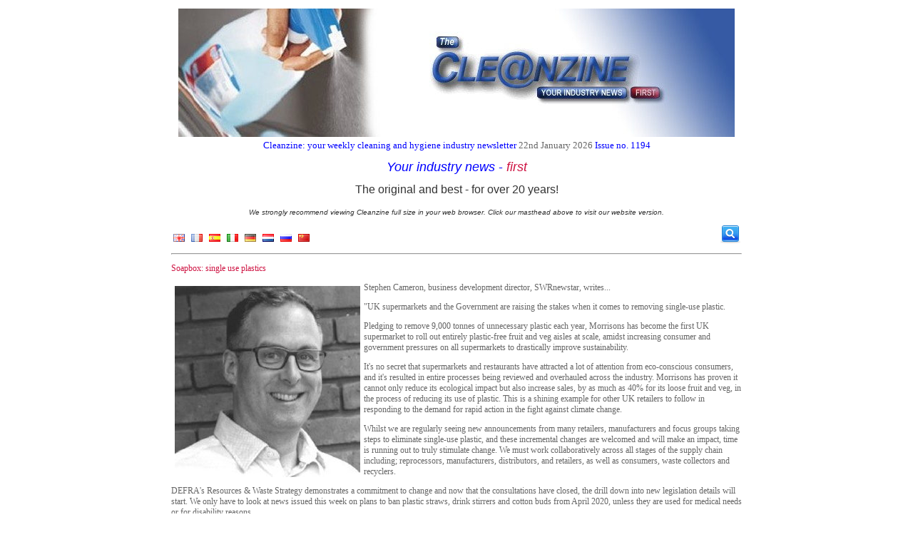

--- FILE ---
content_type: text/html; charset=UTF-8
request_url: https://thecleanzine.com/pages/17284/soapbox_single_use_plastics/
body_size: 4403
content:
    <!doctype html>

    <html xmlns="http://www.w3.org/1999/xhtml">

    <head>
        <title>Soapbox: single use plastics - The Cleanzine</title>
        <meta http-equiv="Content-Type" content="text/html;charset=utf-8"/>
        <meta name="keywords" content="Soapbox: single use plastics"/>
        <link rel="stylesheet" type="text/css" href="https://thecleanzine.com/style.css"/>
        <!--<script type="text/javascript" src="http://code.jquery.com/jquery-latest.min.js"></script> //-->
        <script type="text/javascript" src="https://thecleanzine.com/jquery.js"></script>

        
                <script type="text/javascript" src="https://thecleanzine.com/script.js"></script>
        <script async src="//platform.twitter.com/widgets.js" charset="utf-8"></script>
                
                    <meta property="og:url" content="https://thecleanzine.com/pages/17284/soapbox_single_use_plastics/"/>
            <meta property="og:title" content="Soapbox: single use plastics - The Cleanzine"/>
            <meta property="og:description" content="Stephen Cameron, business development director, SWRnewstar, writes...
"UK supermarkets and the Government are raising the stakes when it comes to removing single-use plastic.[TRIMTO]
Pledging to remove 9,000 tonnes of unnecessary plastic each year,..."/>

                            <meta name="twitter:card" content="summary_large_image">
                <meta name="twitter:site" content="@cleanzine">
                <!--            <meta name="twitter:creator" content="@cleanzine">-->
                <meta name="twitter:title" content="Soapbox: single use plastics">
                <meta name="twitter:description" content="Stephen Cameron, business development director, SWRnewstar, writes...
"UK supermarkets and the Gove">
                <meta name="twitter:image" content="https://thecleanzine.com//images/uploads/thecleanzine/Stephen-Cameron.jpg">
                        </head>

    <body>
    <div id="fb-root"></div>
    <script>(function (d, s, id) {
            var js, fjs = d.getElementsByTagName(s)[0];
            if (d.getElementById(id)) return;
            js = d.createElement(s);
            js.id = id;
            js.src = "//connect.facebook.net/en_GB/all.js#xfbml=1&appId=439695179424051";
            fjs.parentNode.insertBefore(js, fjs);
        }(document, 'script', 'facebook-jssdk'));</script>
    <div class="oa" style="width: 800px;">
        <p style="text-align: center;"><span style="font-size: small;"><span style="color: #0000ff;"><a href="/index.php"><img title="*Cleanzine_logo_2a.jpg" src="/images/uploads/thecleanzine/*Cleanzine_logo_2a.jpg" alt="*Cleanzine_logo_2a.jpg" width="780" height="180" /></a>Cleanzine: your weekly cleaning and hygiene industry newsletter</span> <span style="color: #666666;">22nd January 2026</span> <span style="color: #0000ff;">Issue no. 1194</span></span></p>
<p style="text-align: center;"><span style="font-size: 18px;"><span style="color: #0000ff;"><span style="color: #ff0000;"><span style="color: #ff0000; font-family: Verdana, Arial, Helvetica, sans-serif;"><em><span style="color: #0000ff;">Your industry news&nbsp;</span></em><span style="color: #0000ff;">-<em>&nbsp;<span style="color: #ce1342;">first</span></em></span></span></span></span></span></p>
<p style="text-align: center;"><span style="color: #333333; font-family: Verdana, Arial, Helvetica, sans-serif;"><span style="font-size: medium;">The original and best - for over 20 years!</span><a href="/recruitment.php" target="_blank"><br /></a><em><span style="font-size: xx-small;"><br /><span style="font-size: x-small;">We strongly recommend viewing Cleanzine full size in your web browser. Click our masthead above to visit our website version.</span></span></em></span></p>            <div id="search_div" style="float: right; height: 32px; margin-left: 5px;">
                <form method="get" action="https://thecleanzine.com/search.php">
                    <img src="https://thecleanzine.com/images/website/icons/search.gif" id="search_toggle_button"
                         style="float: right; position: relative; top: -6px; cursor: pointer;" alt="Search"/>
                    <input type="image" src="https://thecleanzine.com/images/website/icons/search.gif" id="search_button"
                           style="float: right; position: relative; top: -6px; cursor: pointer; display: none;"
                           alt="Search"/>
                    <input id="search_box" type="text" name="q" value=""
                           style="display: none;"/>
                </form>
            </div>
                        <div class="flags" style="float: left; height: 22px; margin-top: 8px;">
                <a href="https://translate.google.co.uk/translate?hl=en&amp;sl=auto&amp;tl=en&amp;u=https%3A%2F%2Fthecleanzine.com%2Fpages%2F17284%2Fsoapbox_single_use_plastics%2F" class="donothing" title="Translate to English"><img src="https://thecleanzine.com/images/website/flags/english.png" alt="English" style="margin: 3px; border: 0px;" /></a>
<a href="https://translate.google.co.uk/translate?hl=en&amp;sl=auto&amp;tl=fr&amp;u=https%3A%2F%2Fthecleanzine.com%2Fpages%2F17284%2Fsoapbox_single_use_plastics%2F" class="donothing" title="Translate to French"><img src="https://thecleanzine.com/images/website/flags/french.png" alt="French" style="margin: 3px; border: 0px;" /></a>
<a href="https://translate.google.co.uk/translate?hl=en&amp;sl=auto&amp;tl=es&amp;u=https%3A%2F%2Fthecleanzine.com%2Fpages%2F17284%2Fsoapbox_single_use_plastics%2F" class="donothing" title="Translate to Spanish"><img src="https://thecleanzine.com/images/website/flags/spanish.png" alt="Spanish" style="margin: 3px; border: 0px;" /></a>
<a href="https://translate.google.co.uk/translate?hl=en&amp;sl=auto&amp;tl=it&amp;u=https%3A%2F%2Fthecleanzine.com%2Fpages%2F17284%2Fsoapbox_single_use_plastics%2F" class="donothing" title="Translate to Italian"><img src="https://thecleanzine.com/images/website/flags/italian.png" alt="Italian" style="margin: 3px; border: 0px;" /></a>
<a href="https://translate.google.co.uk/translate?hl=en&amp;sl=auto&amp;tl=de&amp;u=https%3A%2F%2Fthecleanzine.com%2Fpages%2F17284%2Fsoapbox_single_use_plastics%2F" class="donothing" title="Translate to German"><img src="https://thecleanzine.com/images/website/flags/german.png" alt="German" style="margin: 3px; border: 0px;" /></a>
<a href="https://translate.google.co.uk/translate?hl=en&amp;sl=auto&amp;tl=nl&amp;u=https%3A%2F%2Fthecleanzine.com%2Fpages%2F17284%2Fsoapbox_single_use_plastics%2F" class="donothing" title="Translate to Dutch"><img src="https://thecleanzine.com/images/website/flags/dutch.png" alt="Dutch" style="margin: 3px; border: 0px;" /></a>
<a href="https://translate.google.co.uk/translate?hl=en&amp;sl=auto&amp;tl=ru&amp;u=https%3A%2F%2Fthecleanzine.com%2Fpages%2F17284%2Fsoapbox_single_use_plastics%2F" class="donothing" title="Translate to Russian"><img src="https://thecleanzine.com/images/website/flags/russian.png" alt="Russian" style="margin: 3px; border: 0px;" /></a>
<a href="https://translate.google.co.uk/translate?hl=en&amp;sl=auto&amp;tl=zh-CN&amp;u=https%3A%2F%2Fthecleanzine.com%2Fpages%2F17284%2Fsoapbox_single_use_plastics%2F" class="donothing" title="Translate to Mandarin"><img src="https://thecleanzine.com/images/website/flags/mandarin.png" alt="Mandarin" style="margin: 3px; border: 0px;" /></a>
            </div>
                <br style="clear: both;"/>
                <hr/>
        <p class="title">Soapbox: single use plastics</p><p><img style="float: left; margin: 5px;" title="* Stephen-Cameron.jpg" src="/images/uploads/thecleanzine/Stephen-Cameron.jpg" alt="* Stephen-Cameron.jpg" width="260" height="268" />Stephen Cameron, business development director, SWRnewstar, writes...</p>
<p>"UK supermarkets and the Government are raising the stakes when it comes to removing single-use plastic.</p>
<p>Pledging to remove 9,000 tonnes of unnecessary plastic each year, Morrisons has become the first UK supermarket to roll out entirely plastic-free fruit and veg aisles at scale, amidst increasing consumer and government pressures on all supermarkets to drastically improve sustainability.</p>
<p>It's no secret that supermarkets and restaurants have attracted a lot of attention from eco-conscious consumers, and it's resulted in entire processes being reviewed and overhauled across the industry. Morrisons has proven it cannot only reduce its ecological impact but also increase sales, by as much as 40% for its loose fruit and veg, in the process of reducing its use of plastic. This is a shining example for other UK retailers to follow in responding to the demand for rapid action in the fight against climate change.</p>
<p>Whilst we are regularly seeing new announcements from many retailers, manufacturers and focus groups taking steps to eliminate single-use plastic, and these incremental changes are welcomed and will make an impact, time is running out to truly stimulate change. We must work collaboratively across all stages of the supply chain including; reprocessors, manufacturers, distributors, and retailers, as well as consumers, waste collectors and recyclers.</p>
<p>DEFRA's Resources &amp; Waste Strategy demonstrates a commitment to change and now that the consultations have closed, the drill down into new legislation details will start. We only have to look at news issued this week on plans to ban plastic straws, drink stirrers and cotton buds from April 2020, unless they are used for medical needs or for disability reasons.</p>
<p>Other retailers have recently implemented a range of initiatives from paper bags to promises to reduce black plastic, but they have yet to outdo Morrisons' commitment to sustainability. Iceland, Tesco and Budgens are poised to follow their lead in terms of a large-scale plastic-free fruit and veg rollout, and change can't come soon enough. In proportion to the considerable amount of plastic that exists in the rest of the supermarket it is only the first step, and for the sake of the planet cannot be the last.</p>
<p>Whilst the benefits of plastic are recognised; it's cheap, versatile, lightweight and helps protects products (which reduces spoilage waste), labelling can be simplified to clearly identify which items are widely recyclable rather than 'theoretically'.</p>
<p>Morrisons should be commended for taking a radical first step. It instils industry confidence that the benefits from positive change can outweigh the cost of investment. It's this sort of commercial progress that will educate and steer UK commercial businesses, consumers and in turn, the planet, towards fixing the climate breakdown we're collectively facing. There's hope in sight.:</p>
<p><a href="http://www.swrnewstar.co.uk" target="_blank">www.swrnewstar.co.uk</a></p>    <div style="float: right;">
<!--        <a href="https://twitter.com/share" class="twitter-share-button" data-show-count="false">Tweet</a>-->
        <a href="https://twitter.com/share" class="twitter-share-button" data-text="Soapbox: single use plastics"
           data-url="https://thecleanzine.com/pages/17284/soapbox_single_use_plastics/"
           data-via="thecleanzine"           data-show-count="false">Tweet</a>

        <div class="fb-like" data-href="https://thecleanzine.com/pages/17284/soapbox_single_use_plastics/" data-send="false"
             data-layout="button_count" data-width="50" data-show-faces="true" data-font="arial"
             style="position: relative; top: -3px;"></div>
    </div>

    <p>30th May 2019</p>

    <br clear="all"/><br/>

    <div class="fb-comments" data-href="https://thecleanzine.com/pages/17284/soapbox_single_use_plastics/" data-num-posts="10"
         data-width="800"></div>
        <hr/>
        <div style="text-align: center;">
            &copy; <a href="https://thecleanzine.com/">The Cleanzine</a> <a
                    href="https://thecleanzine.com/admin.php">2026</a>.
<!--            Website Coding by <a href="http://www.elderberry-dev.co.uk" target="_blank">Elderberry Development</a>.-->
            <br/>

            
                <a href="https://thecleanzine.com/subscribe.php">Subscribe</a> |
                <a href="https://thecleanzine.com/unsubscribe.php">Unsubscribe</a> |

            
                <a href="https://thecleanzine.com/hall-of-fame.php">Hall of Fame</a> |
                <a href="https://thecleanzine.com/cookies.php">Cookies</a> |
                <a href="https://thecleanzine.com/sitemap.php">Sitemap</a>

            <br/>

                    </div>
        <br/>
    </div>
            <!-- Start Tracking Code //-->
        <!-- Google tag (gtag.js) -->
<script async src="https://www.googletagmanager.com/gtag/js?id=G-JD6KFS484R"></script>
<script>
  window.dataLayer = window.dataLayer || [];
  function gtag(){dataLayer.push(arguments);}
  gtag('js', new Date());

  gtag('config', 'G-JD6KFS484R');
</script>

<!-- www.hitslink.com/ web tools statistics hit counter code -->
<script type="text/javascript" id="wa_u"></script>
<script type="text/javascript">//<![CDATA[
wa_account="BC939A9E918596919A"; wa_location=212;
wa_pageName=location.pathname;  // you can customize the page name here
document.cookie='__support_check=1;path=/';wa_hp='http';
wa_rf=document.referrer;wa_sr=window.location.search;
wa_tz=new Date();if(location.href.substr(0,6).toLowerCase()=='https:')
wa_hp='https';wa_data='&an='+escape(navigator.appName)+ 
'&sr='+escape(wa_sr)+'&ck='+document.cookie.length+
'&rf='+escape(wa_rf)+'&sl='+escape(navigator.systemLanguage)+
'&av='+escape(navigator.appVersion)+'&l='+escape(navigator.language)+
'&pf='+escape(navigator.platform)+'&pg='+escape(wa_pageName);
wa_data=wa_data+'&cd='+
screen.colorDepth+'&rs='+escape(screen.width+ ' x '+screen.height)+
'&tz='+wa_tz.getTimezoneOffset()+'&je='+ navigator.javaEnabled();
wa_img=new Image();wa_img.src=wa_hp+'://counter.hitslink.com/statistics.asp'+
'?v=1&s='+wa_location+'&eacct='+wa_account+wa_data+'&tks='+wa_tz.getTime();
document.cookie='__support_check=1;path=/;expires=Thu, 01-Jan-1970 00:00:01 GMT';
document.getElementById('wa_u').src=wa_hp+'://counter.hitslink.com/track.js'; //]]>
</script>
<!-- End www.hitslink.com/ statistics web tools hit counter code -->        <!-- End Tracking Code //-->
        <script defer src="https://static.cloudflareinsights.com/beacon.min.js/vcd15cbe7772f49c399c6a5babf22c1241717689176015" integrity="sha512-ZpsOmlRQV6y907TI0dKBHq9Md29nnaEIPlkf84rnaERnq6zvWvPUqr2ft8M1aS28oN72PdrCzSjY4U6VaAw1EQ==" data-cf-beacon='{"version":"2024.11.0","token":"1fad4cc9fa75470f8e41652e16255eba","r":1,"server_timing":{"name":{"cfCacheStatus":true,"cfEdge":true,"cfExtPri":true,"cfL4":true,"cfOrigin":true,"cfSpeedBrain":true},"location_startswith":null}}' crossorigin="anonymous"></script>
</body>
    </html>
    